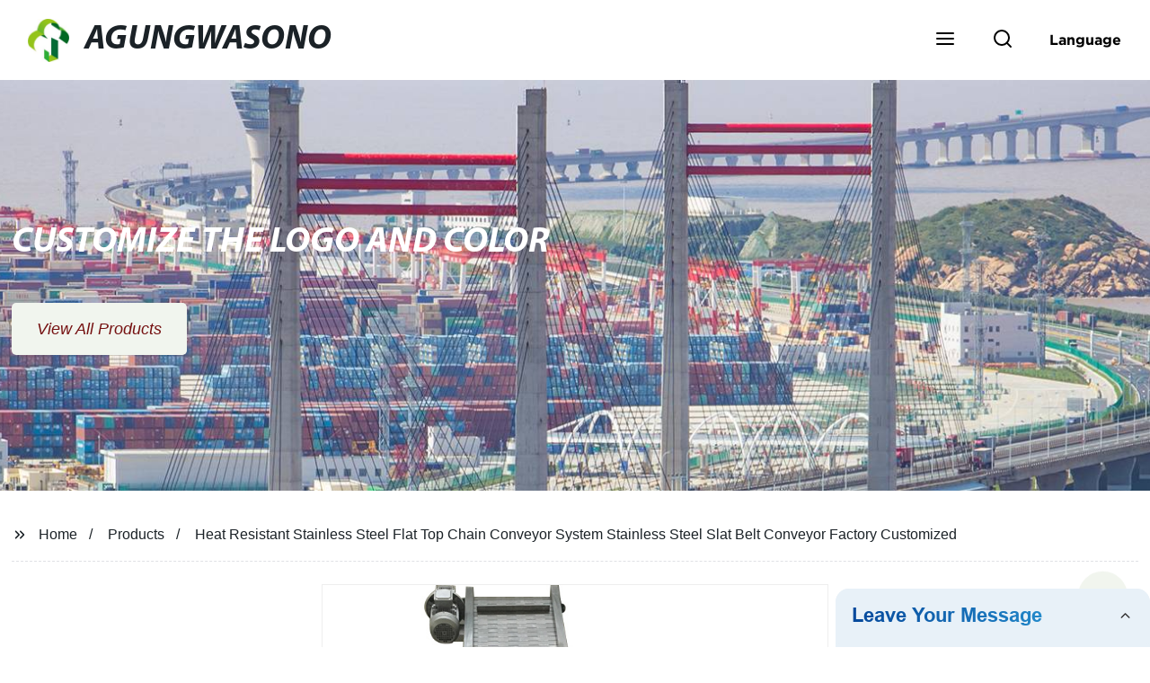

--- FILE ---
content_type: text/html
request_url: https://form.grofrom.com/api/form/2026125_inquiry_livechat_wwwagungwasonocom?domain=www.agungwasono.com&key=017c42188c8073bd49b43800b16aa404&date=2026-1-25&source_address=form.grofrom.com
body_size: 4301
content:
<!doctype html>
<html>
<head>
    <meta charset="utf-8">
    <meta name="description" content="xxxxxxx">
    <meta http-equiv="X-UA-Compatible" content="IE=edge">
    <meta name="viewport" content="width=device-width, initial-scale=1, maximum-scale=1, shrink-to-fit=no">
    <link href="//form.grofrom.com/assets/css/from_livechat.css" rel="stylesheet" type="text/css"/>
    
    <script src="//form.grofrom.com/assets/js/emil_index/jquery.min.js"></script>
    <script src="//form.grofrom.com/layer/layer.js"></script>
    <script src="//form.grofrom.com/assets/js/group_oper.js"></script>
</head>
<body>
<div class="content-wrap livechat" style="width: 100%;height: 100%;">
    <div class="ch_form_wrap">
        <div class="email_point">
            <svg viewBox="0 0 24 24" width="18" height="18" stroke="currentColor" stroke-width="2" fill="none" stroke-linecap="round" stroke-linejoin="round" class="css-i6dzq1">
                <path d="M4 4h16c1.1 0 2 .9 2 2v12c0 1.1-.9 2-2 2H4c-1.1 0-2-.9-2-2V6c0-1.1.9-2 2-2z"></path>
                <polyline points="22,6 12,13 2,6"></polyline>
            </svg>
        </div>
        <h1 class="title" id="title"><em>Leave Your Message</em>
            <svg viewBox="0 0 24 24" width="18" height="18" stroke="currentColor" stroke-width="2" fill="none" stroke-linecap="round" stroke-linejoin="round" class="css-i6dzq1" style="transform: rotate(180deg);">
                <polyline points="6 9 12 15 18 9"></polyline>
            </svg>
        </h1>
        <form action="/api/form/standard_add" method="post" id="dataFormLivechat" onsubmit="gool_fun()" class="ch_form" crossOrigin="anonymous">
            <ul>
                     <li class="item item_name">
  <label for="name">Name<font color="red">*</font></label>
                    <input type="text" value="" name="name" datatype="*2-16" sucmsg="" nullmsg=" " errormsg="Empty!"/>
                </li>
               
                <li class="item item_phone">
   <label for="Phone">Phone / WhatsApp</label>
                    <input type="text" value="" name="phone">
                </li>
  <li class="item item_email">
  <label for="Email">Email<font color="red">*</font></label>
                    <input type="text" value="" name="email" datatype="e" sucmsg="" nullmsg=" " errormsg="Empty!"/>
                </li>
                                <li class="item item_message">
  <label for="message"></label>
                    <textarea name="message" datatype="*" sucmsg="" nullmsg=" " errormsg="Empty!" placeholder="Tell us the specific information details of the product you need"></textarea>
                </li>
            </ul>
            <div class="item item_submit">
                <input name="ad59e088206793273f5d13839c1715ef" id="form_token" value="d4c538188f84a9aa4d7e093f55a8894f" type="hidden">
                <input name="table_name" id="table_name" value="hg_smtp" type="hidden">
                <input name="jump_url" id="jump_url" value="" type="hidden">
                <input name="domain_name" id="domain_name" value="" type="hidden">
                <input name="domain" id="domain" value="" type="hidden">
                <input name="domain_host" id="domain_host" value="" type="hidden">
                <input name="domain_host_url" id="domain_host_url" value="" type="hidden">
                <input name="key" id="key" value="" type="hidden"> <input name="cid" id="cid" value="" type="hidden">
                <input name="cip" id="cip" value="" type="hidden">
                <input name="ip" id="ip" value="66.249.66.72" type="hidden">
                <input name="cname" id="cname" value="" type="hidden">
                <input name="edition" id="edition" value="" type="hidden">
                <input name="date" id="date" value="" type="hidden">
                <input name="source_address" id="source_address" value="" type="hidden">
                <input name="form_livechat" id="form_livechat" value="1" type="hidden">
                <input type="submit" value="Send" name="" class="submit_btn" id="submit_btn"/>
            </div>
            <br/>
        </form>
    </div>
</div>

<script type="text/javascript">

    var sUserAgent = navigator.userAgent.toLowerCase();
    var bIsIpad = sUserAgent.match(/ipad/i) == "ipad";
    var bIsIphoneOs = sUserAgent.match(/iphone os/i) == "iphone os";
    var bIsMidp = sUserAgent.match(/midp/i) == "midp";
    var bIsUc7 = sUserAgent.match(/rv:1.2.3.4/i) == "rv:1.2.3.4";
    var bIsUc = sUserAgent.match(/ucweb/i) == "ucweb";
    var bIsAndroid = sUserAgent.match(/android/i) == "android";
    var bIsCE = sUserAgent.match(/windows ce/i) == "windows ce";
    var bIsWM = sUserAgent.match(/windows mobile/i) == "windows mobile";
    window.addEventListener('message', function (event) {
        $(".ch_form_wrap").attr('id', "ch_form_wrap-" + event.data.timestamp);
        /*
		if(event.data.model==1){
		  $('.content-wrap').addClass("show");
		  $('.title svg').css("transform", "rotate(0)");
		  return false;
		}*/
        standard_add(event);
    })

    function standard_add(event) {
        var domain = event.data.domain;
        var domain_host = event.data.domain_host;
        var domain_host_url = event.data.domain_host_url;
        var key = event.data.key;
        var host = event.data.host;
        if (!isNull(host)) return false;
        var formStyle=event.data.formStyle
        console.log("test1:"+formStyle)
        var winHeight = event.data.winHeight;
        var winWidth = event.data.winWidth;
        var time = event.data.time;
        var myDate = new Date;
        var year = myDate.getUTCFullYear(); //获取当前年
        var mon = myDate.getUTCMonth() + 1; //获取当前月
        var date = myDate.getUTCDate(); //获取当前日
        var dates = year + "-" + mon + "-" + date;
        if (event.data.input_btn_id) {
            $("input[type=submit].submit_btn").attr("id", event.data.input_btn_id);
            $("input[type=submit].submit_btn").addClass("google-submit-sum livechat_" + event.data.input_btn_id);
        }
        $("#key").val(key);
        $("#domain").val(domain);
        $("#domain_host").val(domain_host);
        $("#domain_host_url").val(domain_host_url);
        $("#domain_name").val(domain_host);
        $("#date").val(dates);
        $("#source_address").val(event.data.source_address);
        if (bIsIpad || bIsIphoneOs || bIsMidp || bIsUc7 || bIsUc || bIsAndroid || bIsCE || bIsWM) {
        } else {
            // if (domain_host.indexOf("bottlecustom.com") < 0) {
            //     setTimeout(function () {
            //         $('.content-wrap').addClass("show");
            //         $('.title svg').css("transform", "rotate(0)");
            //     }, 5000);
            // }
        }
        if(formStyle=="hide") {
         
        }else{
             setTimeout(function () {
                    $('.content-wrap').addClass("show");
                    $('.title svg').css("transform", "rotate(0)");
                }, 5000);
        }
        if (isNull(event.data.href)) $("input[name=jump_url]").val(event.data.href);
        $(".ch_form").attr("action", host + "api/form/standard_add");
        if (bIsIpad || bIsIphoneOs || bIsMidp || bIsUc7 || bIsUc || bIsAndroid || bIsCE || bIsWM) {
            $(".email_point").show()
            $(".title").css("opacity", "0").css("visibility", "hidden")
            $(".content-wrap.livechat").css("border", "none").css("background", "none")
            $(".content-wrap.livechat form").css("background", "#e8f1f8")
            $("form").css("border", "1px solid #36a9e1")
            $(".content-wrap.livechat .ch_form_wrap").css("overflow-y", "hidden")
            $('.email_point').click(function () {
                if ($('.content-wrap').hasClass("show")) {
                    $('.content-wrap').removeClass("show");
                     $('.email_point').html('<svg viewBox="0 0 24 24" width="18" height="18" stroke="currentColor" stroke-width="2" fill="none" stroke-linecap="round" stroke-linejoin="round" class="css-i6dzq1"><path d="M4 4h16c1.1 0 2 .9 2 2v12c0 1.1-.9 2-2 2H4c-1.1 0-2-.9-2-2V6c0-1.1.9-2 2-2z"></path><polyline points="22,6 12,13 2,6"></polyline></svg>');
                    try {
                        window.parent.postMessage({
                            num: 1,
                            timestamp: event.data.timestamp,
                            id_c: event.data.id_c,
                            time: time
                        }, domain_host_url);
                    } catch (e) {

                    }
                } else {
                    $('.email_point').html('<svg viewBox="0 0 24 24" width="18" height="18" stroke="currentColor" stroke-width="2" fill="none" stroke-linecap="round" stroke-linejoin="round" class="css-i6dzq1"><line x1="18" y1="6" x2="6" y2="18"></line><line x1="6" y1="6" x2="18" y2="18"></line></svg>');
                    try {
                        window.parent.postMessage({
                            num: 2,
                            timestamp: event.data.timestamp,
                            id_c: event.data.id_c,
                            time: time
                        }, domain_host_url);
                    } catch (e) {

                    }
                }
            });
        } else {
            $('#title').click(function () {
                if ($('.content-wrap').hasClass("show")) {
                    $('.content-wrap').removeClass("show");
                    $('.title svg').css("transform", "rotate(180deg)");
                    try {
                        window.parent.postMessage({
                            num: 1,
                            timestamp: event.data.timestamp,
                            id_c: event.data.id_c,
                            time: time
                        }, domain_host_url);
                    } catch (e) {

                    }
                } else {
                    $('.content-wrap').addClass("show");
                    $('.title svg').css("transform", "rotate(0)");
                    try {
                        window.parent.postMessage({
                            num: 2,
                            timestamp: event.data.timestamp,
                            id_c: event.data.id_c,
                            time: time
                        }, domain_host_url);
                    } catch (e) {

                    }
                }
            });
        }

    }

    function getBrowserInfo() {
        var agent = navigator.userAgent.toLowerCase();

        var regStr_ie = /msie [\d.]+;/gi;
        var regStr_ff = /firefox\/[\d.]+/gi
        var regStr_chrome = /chrome\/[\d.]+/gi;
        var regStr_saf = /safari\/[\d.]+/gi;

        //IE
        if (agent.indexOf("msie") > 0) {
            return agent.match(regStr_ie);
        }

        //firefox
        if (agent.indexOf("firefox") > 0) {
            return agent.match(regStr_ff);
        }

        //Chrome
        if (agent.indexOf("chrome") > 0) {
            return agent.match(regStr_chrome);
        }
        //Safari
        if (agent.indexOf("safari") > 0 && agent.indexOf("chrome") < 0) {
            return agent.match(regStr_saf);
        }
    }

    function gool_fun() {
        var num1 = false;
        $("input[type=radio],input[type=checkbox]").each(function () {
            var name = $(this).attr("name");
            var type = $(this).attr("type");
             if (isNull($(this).next("span.Validform_checktip.Validform_wrong").length) && isNull($.trim($(this).next("span.Validform_checktip.Validform_wrong").text()))) {
                 layer.msg($(this).next("span.Validform_checktip.Validform_wrong").text());
                 $(this).focus();
                num1 = true;
                return false;
            }
            if (isNull($(this).attr('datatype')) && $(this).attr('datatype').indexOf("*") > -1) {
                if (!($("input[type=" + type + "][name='" + name + "']").is(':checked'))) {
                    $(this).css("border-color", "red");
                    layer.msg($(this).attr('placeholder') + ' Cannot be empty!');
                    $(this).focus();
                    num1 = true;
                    return false;
                }
            }

        })
        if (num1) return false;
        var num = false;
        $("select,textarea,input[type=text],input[type=password],input[type=radio]:checked,input[type=checkbox]:checked,input[type=file]").each(function () {
            var va = $(this).val();
            if (isNull($(this).next("span.Validform_checktip.Validform_wrong").length) && isNull($.trim($(this).next("span.Validform_checktip.Validform_wrong").text()))) {
                layer.msg($(this).next("span.Validform_checktip.Validform_wrong").text());
                $(this).focus();
                num = true;
                return false;
            }
            if (isNull($(this).attr('datatype')) && $(this).attr('datatype').indexOf("*") > -1) {
                if (!isNull(va)) {
                    $(this).css("border-color", "red");
                    layer.msg($(this).attr('placeholder') + ' Cannot be empty!');
                    $(this).focus();
                    num = true;
                    return false;
                }
            }
            if (va) {
                var red = $(this).attr('datavalidation');
                if (isNull(red)) {
                    var reg = new RegExp(red);
                    if (!reg.test(va)) {
                        $(this).css("border-color", "red");
                        layer.msg($(this).attr('placeholder') + ' Validation rules not met!');
                        $(this).focus();
                        num = true;
                        return false;
                    }
                }
                if (isNull($(this).attr('datalen'))) {
                    var stringResult = $(this).attr('datalen').split('-');
                    if (Object.keys(stringResult).length == 1 && parseInt(stringResult[0]) > 0) {
                        if (va.length > parseInt(stringResult[0])) {
                            $(this).css("border-color", "red");
                            layer.msg($(this).attr('placeholder') + ' Length too large!');
                            $(this).focus();
                            num = true;
                            return false;
                        }
                    } else if (Object.keys(stringResult).length > 1 && parseInt(stringResult[0]) > 0) {
                        if (va.length < parseInt(stringResult[0])) {
                            $(this).css("border-color", "red");
                            layer.msg($(this).attr('placeholder') + ' Insufficient length!');
                            $(this).focus();
                            num = true;
                            return false;
                        }
                        if (va.length > parseInt(stringResult[1])) {
                            $(this).css("border-color", "red");
                            layer.msg($(this).attr('placeholder') + ' Length too large!');
                            $(this).focus();
                            num = true;
                            return false;
                        }
                    }
                }
            }
        })
        if (!num) {
            $("body .ch_form_wrap form").append("<div id='gif-show' style='text-align: center;position: absolute;width: 100%;left: 0;top: 0px;bottom: 0px;background: #fff;opacity: 0.8;z-index: 9999;'></div>");
            var fun = postAjax($('.submit_btn'), '', '#dataFormLivechat', 'post', 1);
            $.when(fun).done(function (re) {
                $(".web_loading").remove()
                if (re.status == 200) {
                    window.parent.postMessage({
                        num: 3,
                        timestamp: new Date().getTime(),
                        id_c: $("input[type=submit].submit_btn").attr("id"),
                        time: '',
                    }, $("input[name=domain_host_url]").val());
                    $(".ch_form ul .form_tip").text("success!");
                    $("#gif-show").css("opacity", 1);
                    $("#gif-show").html("<h2 style='margin-top: 100px'>Thank you! We will reply you via email within 24 hours.</h2>");
                    var jump_url = $("input[name=jump_url]").val();
                    $("input,select,textarea").val('');
                    $('.submit_btn').attr("disabled", "disabled");
                    // layer.msg(re.message, {
                    //     icon: 1,
                    //     time: 2000 //2秒关闭（如果不配置，默认是3秒）
                    // });
                    if (isNull(jump_url)) window.open(jump_url);
                } else {
                    if (re.status == 300)$.get('/api/form/get_del_storage_static_view',{model:window.location.pathname});
                    $("#gif-show").remove();
                    $(".ch_form ul .form_tip").text(re.message);
                    layer.msg(re.message, {
                        icon: 2,
                        time: 2000 //2秒关闭（如果不配置，默认是3秒）
                    });
                }
            }).fail(function (re) {
                if (re.status == 300)$.get('/api/form/get_del_storage_static_view',{model:window.location.pathname});
                $("#gif-show").remove();
                $(".ch_form ul .form_tip").text(re.message);
                layer.msg('网络错误', {
                    icon: 2,
                    time: 2000 //2秒关闭（如果不配置，默认是3秒）
                });
            });

        }
        return false;
    }
</script>

<script defer src="https://static.cloudflareinsights.com/beacon.min.js/vcd15cbe7772f49c399c6a5babf22c1241717689176015" integrity="sha512-ZpsOmlRQV6y907TI0dKBHq9Md29nnaEIPlkf84rnaERnq6zvWvPUqr2ft8M1aS28oN72PdrCzSjY4U6VaAw1EQ==" data-cf-beacon='{"version":"2024.11.0","token":"83e073f7534b45f785f7adffb81253c6","r":1,"server_timing":{"name":{"cfCacheStatus":true,"cfEdge":true,"cfExtPri":true,"cfL4":true,"cfOrigin":true,"cfSpeedBrain":true},"location_startswith":null}}' crossorigin="anonymous"></script>
</body>
</html>
<script src="//form.grofrom.com/assets/js/emil_index/validform.min.js"></script>
<script type="text/javascript">
    $("script").each(function () {
        var src = $(this).attr('src');
        if (isNull(src)) {
            var src1 = src.replace(/https\:|http\:/g, "")
            $(this).attr('src', src1);
        }
    })
    $("link").each(function () {
        var src = $(this).attr('href');
        if (isNull(src)) {
            var src1 = src.replace(/https\:|http\:/g, "")
            $(this).attr('href', src1);
        }
    })
    if (!isNull($("#form_token").val()) || !isNull($("#form_token").attr("name")) || $("#form_token").val() != $("#form_token").attr("name")) {
        var url = "/storage/static_view" + window.location.pathname + ".html";
        if (isExistFile(url)) {
            $("#form_token").attr('name', $("#form_token").val());
        }
    }
</script>

<script src="//form.grofrom.com/assets/js/libs/jquery.cookie.js"></script>
<script type="text/javascript">
    var edition = getBrowserInfo()[0];
    $("#edition").val(edition);
    var myDate = new Date;
    var k="cokip"+myDate.getUTCFullYear() + "" + (myDate.getUTCMonth() + 1) + "" + myDate.getUTCDate();
    var myCookie=$.cookie(k);
    if(isNull(myCookie)){
        var newObject = JSON.parse(myCookie);
        $("#cid").val(newObject.area);
        $("#cip").val(newObject.ip);
        $("#cname").val(newObject.country);
    }else{
        var dates = myDate.getUTCFullYear() + "" + (myDate.getUTCMonth() + 1) + "" + myDate.getUTCDate()+ "" + myDate.getUTCHours()+ "" + myDate.getUTCMinutes();
        $.getJSON('/api/date_json_ip?token_date='+dates,function (data) {
            if(data.status===200){
                $("#cid").val(data.data.area);
                $("#cip").val(data.data.ip);
                $("#cname").val(data.data.country);
                $.cookie(k, JSON.stringify(data.data));
            }
        })
    }
    // setTimeout(function () {
    //     returnCitySN = {};
    //     $("#cid").val(returnCitySN.cid);
    //     $("#cip").val(returnCitySN.cip);
    //     if (!isNull($("#ip").val())) $("#ip").val(returnCitySN.cip);
    //     $("#cname").val(returnCitySN.cname);
    // }, 2000);
</script>


